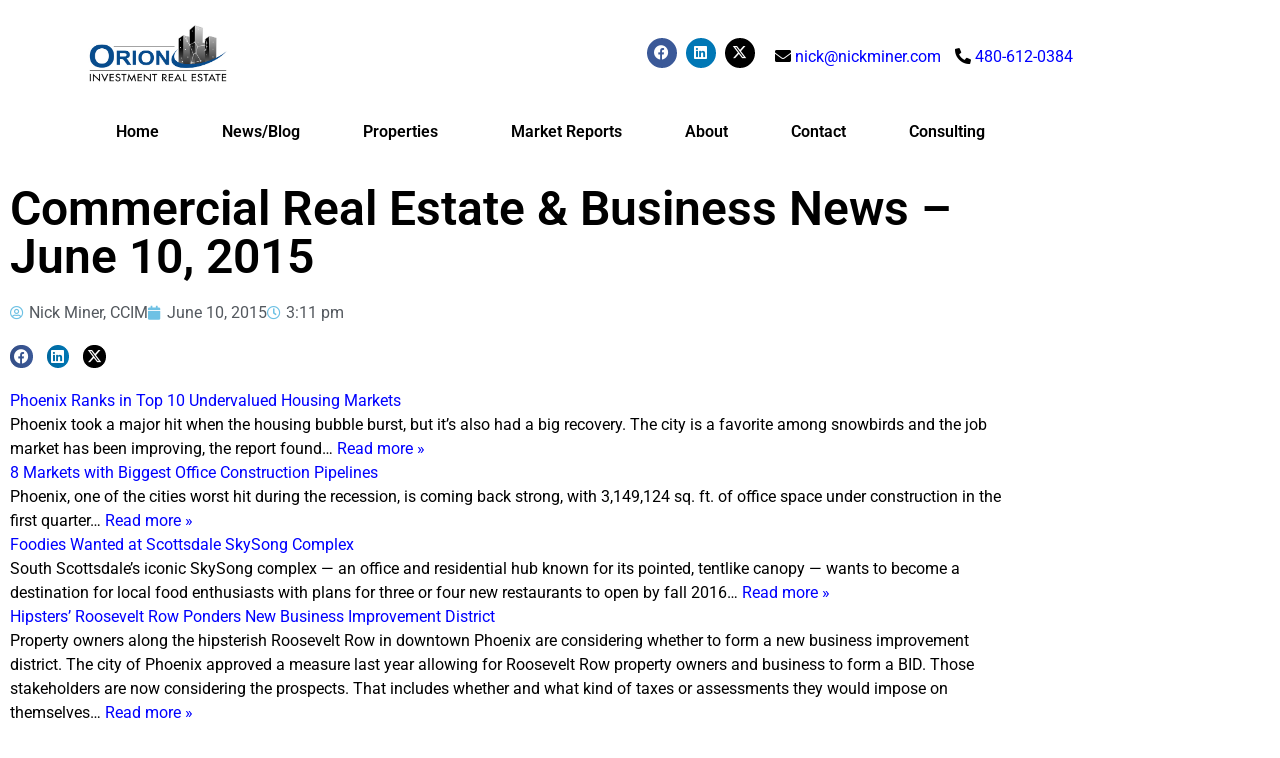

--- FILE ---
content_type: text/html; charset=UTF-8
request_url: https://nickminer.com/commercial-real-estate-business-news-june-10-2015/
body_size: 16969
content:
<!doctype html>
<html lang="en-US" prefix="og: https://ogp.me/ns#">
<head>
	<meta charset="UTF-8">
	<meta name="viewport" content="width=device-width, initial-scale=1">
	<link rel="profile" href="https://gmpg.org/xfn/11">
	
<!-- Search Engine Optimization by Rank Math - https://rankmath.com/ -->
<title>Commercial Real Estate &amp; Business News – June 10, 2015 - Nick Miner, CCIM</title>
<meta name="description" content="Phoenix Ranks in Top 10 Undervalued Housing Markets Phoenix took a major hit when the housing bubble burst, but it&#039;s also had a big recovery. The city is a"/>
<meta name="robots" content="index, follow, max-snippet:-1, max-video-preview:-1, max-image-preview:large"/>
<link rel="canonical" href="https://nickminer.com/commercial-real-estate-business-news-june-10-2015/" />
<meta property="og:locale" content="en_US" />
<meta property="og:type" content="article" />
<meta property="og:title" content="Commercial Real Estate &amp; Business News – June 10, 2015 - Nick Miner, CCIM" />
<meta property="og:description" content="Phoenix Ranks in Top 10 Undervalued Housing Markets Phoenix took a major hit when the housing bubble burst, but it&#039;s also had a big recovery. The city is a" />
<meta property="og:url" content="https://nickminer.com/commercial-real-estate-business-news-june-10-2015/" />
<meta property="og:site_name" content="Nick Miner, CCIM" />
<meta property="article:tag" content="arizona commercial real estate news" />
<meta property="article:section" content="Daily News" />
<meta name="twitter:card" content="summary_large_image" />
<meta name="twitter:title" content="Commercial Real Estate &amp; Business News – June 10, 2015 - Nick Miner, CCIM" />
<meta name="twitter:description" content="Phoenix Ranks in Top 10 Undervalued Housing Markets Phoenix took a major hit when the housing bubble burst, but it&#039;s also had a big recovery. The city is a" />
<meta name="twitter:label1" content="Written by" />
<meta name="twitter:data1" content="Nick Miner, CCIM" />
<meta name="twitter:label2" content="Time to read" />
<meta name="twitter:data2" content="1 minute" />
<!-- /Rank Math WordPress SEO plugin -->

<link rel="alternate" type="application/rss+xml" title="Nick Miner, CCIM &raquo; Feed" href="https://nickminer.com/feed/" />
<link rel="alternate" type="application/rss+xml" title="Nick Miner, CCIM &raquo; Comments Feed" href="https://nickminer.com/comments/feed/" />
<link rel="alternate" type="application/rss+xml" title="Nick Miner, CCIM &raquo; Commercial Real Estate &#038; Business News – June 10, 2015 Comments Feed" href="https://nickminer.com/commercial-real-estate-business-news-june-10-2015/feed/" />
<link rel="alternate" title="oEmbed (JSON)" type="application/json+oembed" href="https://nickminer.com/wp-json/oembed/1.0/embed?url=https%3A%2F%2Fnickminer.com%2Fcommercial-real-estate-business-news-june-10-2015%2F" />
<link rel="alternate" title="oEmbed (XML)" type="text/xml+oembed" href="https://nickminer.com/wp-json/oembed/1.0/embed?url=https%3A%2F%2Fnickminer.com%2Fcommercial-real-estate-business-news-june-10-2015%2F&#038;format=xml" />
<style id='wp-img-auto-sizes-contain-inline-css'>
img:is([sizes=auto i],[sizes^="auto," i]){contain-intrinsic-size:3000px 1500px}
/*# sourceURL=wp-img-auto-sizes-contain-inline-css */
</style>
<link rel='stylesheet' id='formidable-css' href='https://nickminer.com/wp-content/plugins/formidable/css/formidableforms.css?ver=1171450' media='all' />
<style id='wp-emoji-styles-inline-css'>

	img.wp-smiley, img.emoji {
		display: inline !important;
		border: none !important;
		box-shadow: none !important;
		height: 1em !important;
		width: 1em !important;
		margin: 0 0.07em !important;
		vertical-align: -0.1em !important;
		background: none !important;
		padding: 0 !important;
	}
/*# sourceURL=wp-emoji-styles-inline-css */
</style>
<link rel='stylesheet' id='wp-block-library-css' href='https://nickminer.com/wp-includes/css/dist/block-library/style.min.css?ver=6.9' media='all' />
<style id='global-styles-inline-css'>
:root{--wp--preset--aspect-ratio--square: 1;--wp--preset--aspect-ratio--4-3: 4/3;--wp--preset--aspect-ratio--3-4: 3/4;--wp--preset--aspect-ratio--3-2: 3/2;--wp--preset--aspect-ratio--2-3: 2/3;--wp--preset--aspect-ratio--16-9: 16/9;--wp--preset--aspect-ratio--9-16: 9/16;--wp--preset--color--black: #000000;--wp--preset--color--cyan-bluish-gray: #abb8c3;--wp--preset--color--white: #ffffff;--wp--preset--color--pale-pink: #f78da7;--wp--preset--color--vivid-red: #cf2e2e;--wp--preset--color--luminous-vivid-orange: #ff6900;--wp--preset--color--luminous-vivid-amber: #fcb900;--wp--preset--color--light-green-cyan: #7bdcb5;--wp--preset--color--vivid-green-cyan: #00d084;--wp--preset--color--pale-cyan-blue: #8ed1fc;--wp--preset--color--vivid-cyan-blue: #0693e3;--wp--preset--color--vivid-purple: #9b51e0;--wp--preset--gradient--vivid-cyan-blue-to-vivid-purple: linear-gradient(135deg,rgb(6,147,227) 0%,rgb(155,81,224) 100%);--wp--preset--gradient--light-green-cyan-to-vivid-green-cyan: linear-gradient(135deg,rgb(122,220,180) 0%,rgb(0,208,130) 100%);--wp--preset--gradient--luminous-vivid-amber-to-luminous-vivid-orange: linear-gradient(135deg,rgb(252,185,0) 0%,rgb(255,105,0) 100%);--wp--preset--gradient--luminous-vivid-orange-to-vivid-red: linear-gradient(135deg,rgb(255,105,0) 0%,rgb(207,46,46) 100%);--wp--preset--gradient--very-light-gray-to-cyan-bluish-gray: linear-gradient(135deg,rgb(238,238,238) 0%,rgb(169,184,195) 100%);--wp--preset--gradient--cool-to-warm-spectrum: linear-gradient(135deg,rgb(74,234,220) 0%,rgb(151,120,209) 20%,rgb(207,42,186) 40%,rgb(238,44,130) 60%,rgb(251,105,98) 80%,rgb(254,248,76) 100%);--wp--preset--gradient--blush-light-purple: linear-gradient(135deg,rgb(255,206,236) 0%,rgb(152,150,240) 100%);--wp--preset--gradient--blush-bordeaux: linear-gradient(135deg,rgb(254,205,165) 0%,rgb(254,45,45) 50%,rgb(107,0,62) 100%);--wp--preset--gradient--luminous-dusk: linear-gradient(135deg,rgb(255,203,112) 0%,rgb(199,81,192) 50%,rgb(65,88,208) 100%);--wp--preset--gradient--pale-ocean: linear-gradient(135deg,rgb(255,245,203) 0%,rgb(182,227,212) 50%,rgb(51,167,181) 100%);--wp--preset--gradient--electric-grass: linear-gradient(135deg,rgb(202,248,128) 0%,rgb(113,206,126) 100%);--wp--preset--gradient--midnight: linear-gradient(135deg,rgb(2,3,129) 0%,rgb(40,116,252) 100%);--wp--preset--font-size--small: 13px;--wp--preset--font-size--medium: 20px;--wp--preset--font-size--large: 36px;--wp--preset--font-size--x-large: 42px;--wp--preset--spacing--20: 0.44rem;--wp--preset--spacing--30: 0.67rem;--wp--preset--spacing--40: 1rem;--wp--preset--spacing--50: 1.5rem;--wp--preset--spacing--60: 2.25rem;--wp--preset--spacing--70: 3.38rem;--wp--preset--spacing--80: 5.06rem;--wp--preset--shadow--natural: 6px 6px 9px rgba(0, 0, 0, 0.2);--wp--preset--shadow--deep: 12px 12px 50px rgba(0, 0, 0, 0.4);--wp--preset--shadow--sharp: 6px 6px 0px rgba(0, 0, 0, 0.2);--wp--preset--shadow--outlined: 6px 6px 0px -3px rgb(255, 255, 255), 6px 6px rgb(0, 0, 0);--wp--preset--shadow--crisp: 6px 6px 0px rgb(0, 0, 0);}:root { --wp--style--global--content-size: 800px;--wp--style--global--wide-size: 1200px; }:where(body) { margin: 0; }.wp-site-blocks > .alignleft { float: left; margin-right: 2em; }.wp-site-blocks > .alignright { float: right; margin-left: 2em; }.wp-site-blocks > .aligncenter { justify-content: center; margin-left: auto; margin-right: auto; }:where(.wp-site-blocks) > * { margin-block-start: 24px; margin-block-end: 0; }:where(.wp-site-blocks) > :first-child { margin-block-start: 0; }:where(.wp-site-blocks) > :last-child { margin-block-end: 0; }:root { --wp--style--block-gap: 24px; }:root :where(.is-layout-flow) > :first-child{margin-block-start: 0;}:root :where(.is-layout-flow) > :last-child{margin-block-end: 0;}:root :where(.is-layout-flow) > *{margin-block-start: 24px;margin-block-end: 0;}:root :where(.is-layout-constrained) > :first-child{margin-block-start: 0;}:root :where(.is-layout-constrained) > :last-child{margin-block-end: 0;}:root :where(.is-layout-constrained) > *{margin-block-start: 24px;margin-block-end: 0;}:root :where(.is-layout-flex){gap: 24px;}:root :where(.is-layout-grid){gap: 24px;}.is-layout-flow > .alignleft{float: left;margin-inline-start: 0;margin-inline-end: 2em;}.is-layout-flow > .alignright{float: right;margin-inline-start: 2em;margin-inline-end: 0;}.is-layout-flow > .aligncenter{margin-left: auto !important;margin-right: auto !important;}.is-layout-constrained > .alignleft{float: left;margin-inline-start: 0;margin-inline-end: 2em;}.is-layout-constrained > .alignright{float: right;margin-inline-start: 2em;margin-inline-end: 0;}.is-layout-constrained > .aligncenter{margin-left: auto !important;margin-right: auto !important;}.is-layout-constrained > :where(:not(.alignleft):not(.alignright):not(.alignfull)){max-width: var(--wp--style--global--content-size);margin-left: auto !important;margin-right: auto !important;}.is-layout-constrained > .alignwide{max-width: var(--wp--style--global--wide-size);}body .is-layout-flex{display: flex;}.is-layout-flex{flex-wrap: wrap;align-items: center;}.is-layout-flex > :is(*, div){margin: 0;}body .is-layout-grid{display: grid;}.is-layout-grid > :is(*, div){margin: 0;}body{padding-top: 0px;padding-right: 0px;padding-bottom: 0px;padding-left: 0px;}a:where(:not(.wp-element-button)){text-decoration: underline;}:root :where(.wp-element-button, .wp-block-button__link){background-color: #32373c;border-width: 0;color: #fff;font-family: inherit;font-size: inherit;font-style: inherit;font-weight: inherit;letter-spacing: inherit;line-height: inherit;padding-top: calc(0.667em + 2px);padding-right: calc(1.333em + 2px);padding-bottom: calc(0.667em + 2px);padding-left: calc(1.333em + 2px);text-decoration: none;text-transform: inherit;}.has-black-color{color: var(--wp--preset--color--black) !important;}.has-cyan-bluish-gray-color{color: var(--wp--preset--color--cyan-bluish-gray) !important;}.has-white-color{color: var(--wp--preset--color--white) !important;}.has-pale-pink-color{color: var(--wp--preset--color--pale-pink) !important;}.has-vivid-red-color{color: var(--wp--preset--color--vivid-red) !important;}.has-luminous-vivid-orange-color{color: var(--wp--preset--color--luminous-vivid-orange) !important;}.has-luminous-vivid-amber-color{color: var(--wp--preset--color--luminous-vivid-amber) !important;}.has-light-green-cyan-color{color: var(--wp--preset--color--light-green-cyan) !important;}.has-vivid-green-cyan-color{color: var(--wp--preset--color--vivid-green-cyan) !important;}.has-pale-cyan-blue-color{color: var(--wp--preset--color--pale-cyan-blue) !important;}.has-vivid-cyan-blue-color{color: var(--wp--preset--color--vivid-cyan-blue) !important;}.has-vivid-purple-color{color: var(--wp--preset--color--vivid-purple) !important;}.has-black-background-color{background-color: var(--wp--preset--color--black) !important;}.has-cyan-bluish-gray-background-color{background-color: var(--wp--preset--color--cyan-bluish-gray) !important;}.has-white-background-color{background-color: var(--wp--preset--color--white) !important;}.has-pale-pink-background-color{background-color: var(--wp--preset--color--pale-pink) !important;}.has-vivid-red-background-color{background-color: var(--wp--preset--color--vivid-red) !important;}.has-luminous-vivid-orange-background-color{background-color: var(--wp--preset--color--luminous-vivid-orange) !important;}.has-luminous-vivid-amber-background-color{background-color: var(--wp--preset--color--luminous-vivid-amber) !important;}.has-light-green-cyan-background-color{background-color: var(--wp--preset--color--light-green-cyan) !important;}.has-vivid-green-cyan-background-color{background-color: var(--wp--preset--color--vivid-green-cyan) !important;}.has-pale-cyan-blue-background-color{background-color: var(--wp--preset--color--pale-cyan-blue) !important;}.has-vivid-cyan-blue-background-color{background-color: var(--wp--preset--color--vivid-cyan-blue) !important;}.has-vivid-purple-background-color{background-color: var(--wp--preset--color--vivid-purple) !important;}.has-black-border-color{border-color: var(--wp--preset--color--black) !important;}.has-cyan-bluish-gray-border-color{border-color: var(--wp--preset--color--cyan-bluish-gray) !important;}.has-white-border-color{border-color: var(--wp--preset--color--white) !important;}.has-pale-pink-border-color{border-color: var(--wp--preset--color--pale-pink) !important;}.has-vivid-red-border-color{border-color: var(--wp--preset--color--vivid-red) !important;}.has-luminous-vivid-orange-border-color{border-color: var(--wp--preset--color--luminous-vivid-orange) !important;}.has-luminous-vivid-amber-border-color{border-color: var(--wp--preset--color--luminous-vivid-amber) !important;}.has-light-green-cyan-border-color{border-color: var(--wp--preset--color--light-green-cyan) !important;}.has-vivid-green-cyan-border-color{border-color: var(--wp--preset--color--vivid-green-cyan) !important;}.has-pale-cyan-blue-border-color{border-color: var(--wp--preset--color--pale-cyan-blue) !important;}.has-vivid-cyan-blue-border-color{border-color: var(--wp--preset--color--vivid-cyan-blue) !important;}.has-vivid-purple-border-color{border-color: var(--wp--preset--color--vivid-purple) !important;}.has-vivid-cyan-blue-to-vivid-purple-gradient-background{background: var(--wp--preset--gradient--vivid-cyan-blue-to-vivid-purple) !important;}.has-light-green-cyan-to-vivid-green-cyan-gradient-background{background: var(--wp--preset--gradient--light-green-cyan-to-vivid-green-cyan) !important;}.has-luminous-vivid-amber-to-luminous-vivid-orange-gradient-background{background: var(--wp--preset--gradient--luminous-vivid-amber-to-luminous-vivid-orange) !important;}.has-luminous-vivid-orange-to-vivid-red-gradient-background{background: var(--wp--preset--gradient--luminous-vivid-orange-to-vivid-red) !important;}.has-very-light-gray-to-cyan-bluish-gray-gradient-background{background: var(--wp--preset--gradient--very-light-gray-to-cyan-bluish-gray) !important;}.has-cool-to-warm-spectrum-gradient-background{background: var(--wp--preset--gradient--cool-to-warm-spectrum) !important;}.has-blush-light-purple-gradient-background{background: var(--wp--preset--gradient--blush-light-purple) !important;}.has-blush-bordeaux-gradient-background{background: var(--wp--preset--gradient--blush-bordeaux) !important;}.has-luminous-dusk-gradient-background{background: var(--wp--preset--gradient--luminous-dusk) !important;}.has-pale-ocean-gradient-background{background: var(--wp--preset--gradient--pale-ocean) !important;}.has-electric-grass-gradient-background{background: var(--wp--preset--gradient--electric-grass) !important;}.has-midnight-gradient-background{background: var(--wp--preset--gradient--midnight) !important;}.has-small-font-size{font-size: var(--wp--preset--font-size--small) !important;}.has-medium-font-size{font-size: var(--wp--preset--font-size--medium) !important;}.has-large-font-size{font-size: var(--wp--preset--font-size--large) !important;}.has-x-large-font-size{font-size: var(--wp--preset--font-size--x-large) !important;}
:root :where(.wp-block-pullquote){font-size: 1.5em;line-height: 1.6;}
/*# sourceURL=global-styles-inline-css */
</style>
<link rel='stylesheet' id='wppopups-base-css' href='https://nickminer.com/wp-content/plugins/wp-popups-lite/src/assets/css/wppopups-base.css?ver=2.2.0.3' media='all' />
<link rel='stylesheet' id='hello-elementor-css' href='https://nickminer.com/wp-content/themes/hello-elementor/assets/css/reset.css?ver=3.4.5' media='all' />
<link rel='stylesheet' id='hello-elementor-theme-style-css' href='https://nickminer.com/wp-content/themes/hello-elementor/assets/css/theme.css?ver=3.4.5' media='all' />
<link rel='stylesheet' id='hello-elementor-header-footer-css' href='https://nickminer.com/wp-content/themes/hello-elementor/assets/css/header-footer.css?ver=3.4.5' media='all' />
<link rel='stylesheet' id='elementor-frontend-css' href='https://nickminer.com/wp-content/plugins/elementor/assets/css/frontend.min.css?ver=3.34.1' media='all' />
<link rel='stylesheet' id='elementor-post-11594-css' href='https://nickminer.com/wp-content/uploads/elementor/css/post-11594.css?ver=1768661904' media='all' />
<link rel='stylesheet' id='widget-image-css' href='https://nickminer.com/wp-content/plugins/elementor/assets/css/widget-image.min.css?ver=3.34.1' media='all' />
<link rel='stylesheet' id='widget-social-icons-css' href='https://nickminer.com/wp-content/plugins/elementor/assets/css/widget-social-icons.min.css?ver=3.34.1' media='all' />
<link rel='stylesheet' id='e-apple-webkit-css' href='https://nickminer.com/wp-content/plugins/elementor/assets/css/conditionals/apple-webkit.min.css?ver=3.34.1' media='all' />
<link rel='stylesheet' id='widget-nav-menu-css' href='https://nickminer.com/wp-content/plugins/elementor-pro/assets/css/widget-nav-menu.min.css?ver=3.34.0' media='all' />
<link rel='stylesheet' id='widget-search-form-css' href='https://nickminer.com/wp-content/plugins/elementor-pro/assets/css/widget-search-form.min.css?ver=3.34.0' media='all' />
<link rel='stylesheet' id='elementor-icons-shared-0-css' href='https://nickminer.com/wp-content/plugins/elementor/assets/lib/font-awesome/css/fontawesome.min.css?ver=5.15.3' media='all' />
<link rel='stylesheet' id='elementor-icons-fa-solid-css' href='https://nickminer.com/wp-content/plugins/elementor/assets/lib/font-awesome/css/solid.min.css?ver=5.15.3' media='all' />
<link rel='stylesheet' id='widget-heading-css' href='https://nickminer.com/wp-content/plugins/elementor/assets/css/widget-heading.min.css?ver=3.34.1' media='all' />
<link rel='stylesheet' id='widget-post-info-css' href='https://nickminer.com/wp-content/plugins/elementor-pro/assets/css/widget-post-info.min.css?ver=3.34.0' media='all' />
<link rel='stylesheet' id='widget-icon-list-css' href='https://nickminer.com/wp-content/plugins/elementor/assets/css/widget-icon-list.min.css?ver=3.34.1' media='all' />
<link rel='stylesheet' id='elementor-icons-fa-regular-css' href='https://nickminer.com/wp-content/plugins/elementor/assets/lib/font-awesome/css/regular.min.css?ver=5.15.3' media='all' />
<link rel='stylesheet' id='widget-share-buttons-css' href='https://nickminer.com/wp-content/plugins/elementor-pro/assets/css/widget-share-buttons.min.css?ver=3.34.0' media='all' />
<link rel='stylesheet' id='elementor-icons-fa-brands-css' href='https://nickminer.com/wp-content/plugins/elementor/assets/lib/font-awesome/css/brands.min.css?ver=5.15.3' media='all' />
<link rel='stylesheet' id='elementor-icons-css' href='https://nickminer.com/wp-content/plugins/elementor/assets/lib/eicons/css/elementor-icons.min.css?ver=5.45.0' media='all' />
<link rel='stylesheet' id='elementor-post-11601-css' href='https://nickminer.com/wp-content/uploads/elementor/css/post-11601.css?ver=1768661905' media='all' />
<link rel='stylesheet' id='elementor-post-11662-css' href='https://nickminer.com/wp-content/uploads/elementor/css/post-11662.css?ver=1768661905' media='all' />
<link rel='stylesheet' id='elementor-post-11636-css' href='https://nickminer.com/wp-content/uploads/elementor/css/post-11636.css?ver=1768661929' media='all' />
<link rel='stylesheet' id='lgc-unsemantic-grid-responsive-tablet-css' href='https://nickminer.com/wp-content/plugins/lightweight-grid-columns/css/unsemantic-grid-responsive-tablet.css?ver=1.0' media='all' />
<link rel='stylesheet' id='eael-general-css' href='https://nickminer.com/wp-content/plugins/essential-addons-for-elementor-lite/assets/front-end/css/view/general.min.css?ver=6.5.7' media='all' />
<link rel='stylesheet' id='elementor-gf-local-roboto-css' href='https://nickminer.com/wp-content/uploads/elementor/google-fonts/css/roboto.css?ver=1742223216' media='all' />
<link rel='stylesheet' id='elementor-gf-local-robotoslab-css' href='https://nickminer.com/wp-content/uploads/elementor/google-fonts/css/robotoslab.css?ver=1742223217' media='all' />
<script src="https://nickminer.com/wp-includes/js/jquery/jquery.min.js?ver=3.7.1" id="jquery-core-js"></script>
<script src="https://nickminer.com/wp-includes/js/jquery/jquery-migrate.min.js?ver=3.4.1" id="jquery-migrate-js"></script>
<link rel="EditURI" type="application/rsd+xml" title="RSD" href="https://nickminer.com/xmlrpc.php?rsd" />
<meta name="generator" content="WordPress 6.9" />
<link rel='shortlink' href='https://nickminer.com/?p=5899' />
		<!--[if lt IE 9]>
			<link rel="stylesheet" href="https://nickminer.com/wp-content/plugins/lightweight-grid-columns/css/ie.min.css" />
		<![endif]-->
	<script>document.documentElement.className += " js";</script>
<meta name="generator" content="Elementor 3.34.1; features: additional_custom_breakpoints; settings: css_print_method-external, google_font-enabled, font_display-auto">

<style>
	.elementor a, .wp-show-posts-inner a, .elementor-11601 .elementor-element.elementor-element-6110c15 a {
		color: blue;
	}
	
	.wpsp-read-more a, a.elementor-sub-item {
		color: #000000;
	}
	
</style>
			<style>
				.e-con.e-parent:nth-of-type(n+4):not(.e-lazyloaded):not(.e-no-lazyload),
				.e-con.e-parent:nth-of-type(n+4):not(.e-lazyloaded):not(.e-no-lazyload) * {
					background-image: none !important;
				}
				@media screen and (max-height: 1024px) {
					.e-con.e-parent:nth-of-type(n+3):not(.e-lazyloaded):not(.e-no-lazyload),
					.e-con.e-parent:nth-of-type(n+3):not(.e-lazyloaded):not(.e-no-lazyload) * {
						background-image: none !important;
					}
				}
				@media screen and (max-height: 640px) {
					.e-con.e-parent:nth-of-type(n+2):not(.e-lazyloaded):not(.e-no-lazyload),
					.e-con.e-parent:nth-of-type(n+2):not(.e-lazyloaded):not(.e-no-lazyload) * {
						background-image: none !important;
					}
				}
			</style>
			<style type="text/css" id="spu-css-10554" class="spu-css">		#spu-bg-10554 {
			background-color: rgba(255, 255, 255, 0.33);
		}

		#spu-10554 .spu-close {
			font-size: 30px;
			color: rgb(255, 255, 255);
			text-shadow: 0 1px 0 #000;
		}

		#spu-10554 .spu-close:hover {
			color: #000;
		}

		#spu-10554 {
			background-color: rgb(66, 86, 118);
			max-width: 550px;
			border-radius: 0px;
			
					height: auto;
					box-shadow:  0px 0px 0px 0px #ccc;
				}

		#spu-10554 .spu-container {
					padding: 10px;
			height: calc(100% - 28px);
		}
		div#gform_wrapper_2 {
    margin-right: 25px;
    margin-left: -20px;
}

input#gform_submit_button_2 {
margin-top: -5px; 
height: 50px;
}

div#leadinModal-189794 {
display: none !important
}

form#gform_2 {
text-align: center;
width: 70%;
}

.ginput_container.ginput_container_email {
    height: 70px;
}

input#input_2_1 {
    width: 200px;
}

/*#spu-10554 .spu-container {
    margin-bottom: -35px;
}*/

::placeholder { 
   color: #000000;
   opacity: 1;
}

div#gform_confirmation_message_2 {
    color: #ffffff;
}						</style>
		<link rel="icon" href="https://nickminer.com/wp-content/uploads/cropped-nick-miner-avatar-zoomed.png" sizes="32x32" />
<link rel="icon" href="https://nickminer.com/wp-content/uploads/cropped-nick-miner-avatar-zoomed.png" sizes="192x192" />
<link rel="apple-touch-icon" href="https://nickminer.com/wp-content/uploads/cropped-nick-miner-avatar-zoomed.png" />
<meta name="msapplication-TileImage" content="https://nickminer.com/wp-content/uploads/cropped-nick-miner-avatar-zoomed.png" />
</head>
<body class="wp-singular post-template-default single single-post postid-5899 single-format-standard wp-embed-responsive wp-theme-hello-elementor hello-elementor-default elementor-default elementor-kit-11594 elementor-page-11636">


<a class="skip-link screen-reader-text" href="#content">Skip to content</a>

		<header data-elementor-type="header" data-elementor-id="11601" class="elementor elementor-11601 elementor-location-header" data-elementor-post-type="elementor_library">
					<section class="elementor-section elementor-top-section elementor-element elementor-element-8fd5957 elementor-section-stretched elementor-section-boxed elementor-section-height-default elementor-section-height-default" data-id="8fd5957" data-element_type="section" data-settings="{&quot;stretch_section&quot;:&quot;section-stretched&quot;}">
						<div class="elementor-container elementor-column-gap-default">
					<div class="elementor-column elementor-col-100 elementor-top-column elementor-element elementor-element-b214ce8" data-id="b214ce8" data-element_type="column">
			<div class="elementor-widget-wrap elementor-element-populated">
						<section class="elementor-section elementor-inner-section elementor-element elementor-element-4ceeb68 elementor-section-boxed elementor-section-height-default elementor-section-height-default" data-id="4ceeb68" data-element_type="section">
						<div class="elementor-container elementor-column-gap-default">
					<div class="elementor-column elementor-col-33 elementor-inner-column elementor-element elementor-element-1390c14" data-id="1390c14" data-element_type="column" data-settings="{&quot;background_background&quot;:&quot;classic&quot;}">
			<div class="elementor-widget-wrap elementor-element-populated">
						<div class="elementor-element elementor-element-7cc6390 elementor-widget elementor-widget-image" data-id="7cc6390" data-element_type="widget" data-widget_type="image.default">
				<div class="elementor-widget-container">
																<a href="https://www.orionprop.com/" target="_blank">
							<img fetchpriority="high" width="500" height="227" src="https://nickminer.com/wp-content/uploads/ORIONInvestmeD40aR01aP01ZL-Agnew1a.jpg" class="attachment-full size-full wp-image-3820" alt="" />								</a>
															</div>
				</div>
					</div>
		</div>
				<div class="elementor-column elementor-col-33 elementor-inner-column elementor-element elementor-element-ec2d847" data-id="ec2d847" data-element_type="column">
			<div class="elementor-widget-wrap elementor-element-populated">
						<div class="elementor-element elementor-element-3aa7d03 elementor-shape-circle e-grid-align-right e-grid-align-mobile-center elementor-grid-0 elementor-widget elementor-widget-social-icons" data-id="3aa7d03" data-element_type="widget" data-widget_type="social-icons.default">
				<div class="elementor-widget-container">
							<div class="elementor-social-icons-wrapper elementor-grid" role="list">
							<span class="elementor-grid-item" role="listitem">
					<a class="elementor-icon elementor-social-icon elementor-social-icon-facebook elementor-repeater-item-ce5f24a" href="https://www.facebook.com/commercialinvestmentrealestate" target="_blank">
						<span class="elementor-screen-only">Facebook</span>
						<i aria-hidden="true" class="fab fa-facebook"></i>					</a>
				</span>
							<span class="elementor-grid-item" role="listitem">
					<a class="elementor-icon elementor-social-icon elementor-social-icon-linkedin elementor-repeater-item-6cfe98e" href="https://www.linkedin.com/in/nickminer/" target="_blank">
						<span class="elementor-screen-only">Linkedin</span>
						<i aria-hidden="true" class="fab fa-linkedin"></i>					</a>
				</span>
							<span class="elementor-grid-item" role="listitem">
					<a class="elementor-icon elementor-social-icon elementor-social-icon-x-twitter elementor-repeater-item-9f83227" href="https://x.com/nickminer" target="_blank">
						<span class="elementor-screen-only">X-twitter</span>
						<i aria-hidden="true" class="fab fa-x-twitter"></i>					</a>
				</span>
					</div>
						</div>
				</div>
					</div>
		</div>
				<div class="elementor-column elementor-col-33 elementor-inner-column elementor-element elementor-element-c047513" data-id="c047513" data-element_type="column">
			<div class="elementor-widget-wrap elementor-element-populated">
						<div class="elementor-element elementor-element-6110c15 elementor-hidden-tablet elementor-hidden-mobile elementor-widget elementor-widget-text-editor" data-id="6110c15" data-element_type="widget" data-widget_type="text-editor.default">
				<div class="elementor-widget-container">
									<i class="fa fa-envelope"></i> <a href="mailto:nick@nickminer.com">nick@nickminer.com</a> <i class="fa fa-phone fa-rotate-90" style="margin-left: 10px;"></i> <a href="http://tel:480-612-0384">480-612-0384</a>								</div>
				</div>
				<div class="elementor-element elementor-element-0d1ff7e elementor-hidden-desktop elementor-widget elementor-widget-text-editor" data-id="0d1ff7e" data-element_type="widget" data-widget_type="text-editor.default">
				<div class="elementor-widget-container">
									<i class="fa fa-envelope"></i> <a href="mailto:nick@nickminer.com">nick@nickminer.com</a> 
<div><i class="fa fa-phone fa-rotate-90"></i> <a href="http://tel:480-612-0384">480-612-0384</a></div>								</div>
				</div>
					</div>
		</div>
					</div>
		</section>
				<section class="elementor-section elementor-inner-section elementor-element elementor-element-632684a elementor-section-full_width elementor-section-height-default elementor-section-height-default" data-id="632684a" data-element_type="section">
						<div class="elementor-container elementor-column-gap-default">
					<div class="elementor-column elementor-col-50 elementor-inner-column elementor-element elementor-element-5256208" data-id="5256208" data-element_type="column">
			<div class="elementor-widget-wrap elementor-element-populated">
						<div class="elementor-element elementor-element-a7d0416 elementor-nav-menu__align-justify elementor-nav-menu--dropdown-tablet elementor-nav-menu__text-align-aside elementor-nav-menu--toggle elementor-nav-menu--burger elementor-widget elementor-widget-nav-menu" data-id="a7d0416" data-element_type="widget" data-settings="{&quot;submenu_icon&quot;:{&quot;value&quot;:&quot;&lt;i class=\&quot;\&quot; aria-hidden=\&quot;true\&quot;&gt;&lt;\/i&gt;&quot;,&quot;library&quot;:&quot;&quot;},&quot;layout&quot;:&quot;horizontal&quot;,&quot;toggle&quot;:&quot;burger&quot;}" data-widget_type="nav-menu.default">
				<div class="elementor-widget-container">
								<nav aria-label="Menu" class="elementor-nav-menu--main elementor-nav-menu__container elementor-nav-menu--layout-horizontal e--pointer-underline e--animation-fade">
				<ul id="menu-1-a7d0416" class="elementor-nav-menu"><li class="menu-item menu-item-type-post_type menu-item-object-page menu-item-home menu-item-11703"><a href="https://nickminer.com/" class="elementor-item">Home</a></li>
<li class="menu-item menu-item-type-post_type menu-item-object-page menu-item-1887"><a href="https://nickminer.com/my-blog/" class="elementor-item">News/Blog</a></li>
<li class="menu-item menu-item-type-post_type menu-item-object-page menu-item-has-children menu-item-2089"><a href="https://nickminer.com/for-sale/" class="elementor-item">Properties</a>
<ul class="sub-menu elementor-nav-menu--dropdown">
	<li class="menu-item menu-item-type-post_type menu-item-object-page menu-item-8069"><a href="https://nickminer.com/for-sale/" class="elementor-sub-item">Listings</a></li>
	<li class="menu-item menu-item-type-post_type menu-item-object-page menu-item-1932"><a href="https://nickminer.com/recent-transactions/" class="elementor-sub-item">Recent Transactions</a></li>
</ul>
</li>
<li class="menu-item menu-item-type-post_type menu-item-object-page menu-item-1860"><a href="https://nickminer.com/market-reports/" class="elementor-item">Market Reports</a></li>
<li class="menu-item menu-item-type-post_type menu-item-object-page menu-item-1863"><a href="https://nickminer.com/about/" class="elementor-item">About</a></li>
<li class="menu-item menu-item-type-post_type menu-item-object-page menu-item-1862"><a href="https://nickminer.com/contact-nick/" class="elementor-item">Contact</a></li>
<li class="menu-item menu-item-type-post_type menu-item-object-page menu-item-3475"><a href="https://nickminer.com/miner-consulting-llc/" class="elementor-item">Consulting</a></li>
</ul>			</nav>
					<div class="elementor-menu-toggle" role="button" tabindex="0" aria-label="Menu Toggle" aria-expanded="false">
			<i aria-hidden="true" role="presentation" class="elementor-menu-toggle__icon--open eicon-menu-bar"></i><i aria-hidden="true" role="presentation" class="elementor-menu-toggle__icon--close eicon-close"></i>		</div>
					<nav class="elementor-nav-menu--dropdown elementor-nav-menu__container" aria-hidden="true">
				<ul id="menu-2-a7d0416" class="elementor-nav-menu"><li class="menu-item menu-item-type-post_type menu-item-object-page menu-item-home menu-item-11703"><a href="https://nickminer.com/" class="elementor-item" tabindex="-1">Home</a></li>
<li class="menu-item menu-item-type-post_type menu-item-object-page menu-item-1887"><a href="https://nickminer.com/my-blog/" class="elementor-item" tabindex="-1">News/Blog</a></li>
<li class="menu-item menu-item-type-post_type menu-item-object-page menu-item-has-children menu-item-2089"><a href="https://nickminer.com/for-sale/" class="elementor-item" tabindex="-1">Properties</a>
<ul class="sub-menu elementor-nav-menu--dropdown">
	<li class="menu-item menu-item-type-post_type menu-item-object-page menu-item-8069"><a href="https://nickminer.com/for-sale/" class="elementor-sub-item" tabindex="-1">Listings</a></li>
	<li class="menu-item menu-item-type-post_type menu-item-object-page menu-item-1932"><a href="https://nickminer.com/recent-transactions/" class="elementor-sub-item" tabindex="-1">Recent Transactions</a></li>
</ul>
</li>
<li class="menu-item menu-item-type-post_type menu-item-object-page menu-item-1860"><a href="https://nickminer.com/market-reports/" class="elementor-item" tabindex="-1">Market Reports</a></li>
<li class="menu-item menu-item-type-post_type menu-item-object-page menu-item-1863"><a href="https://nickminer.com/about/" class="elementor-item" tabindex="-1">About</a></li>
<li class="menu-item menu-item-type-post_type menu-item-object-page menu-item-1862"><a href="https://nickminer.com/contact-nick/" class="elementor-item" tabindex="-1">Contact</a></li>
<li class="menu-item menu-item-type-post_type menu-item-object-page menu-item-3475"><a href="https://nickminer.com/miner-consulting-llc/" class="elementor-item" tabindex="-1">Consulting</a></li>
</ul>			</nav>
						</div>
				</div>
					</div>
		</div>
				<div class="elementor-column elementor-col-50 elementor-inner-column elementor-element elementor-element-c423dde elementor-hidden-mobile" data-id="c423dde" data-element_type="column">
			<div class="elementor-widget-wrap elementor-element-populated">
						<div class="elementor-element elementor-element-417444c elementor-search-form--skin-full_screen elementor-hidden-desktop elementor-hidden-tablet elementor-hidden-mobile elementor-widget elementor-widget-search-form" data-id="417444c" data-element_type="widget" data-settings="{&quot;skin&quot;:&quot;full_screen&quot;}" data-widget_type="search-form.default">
				<div class="elementor-widget-container">
							<search role="search">
			<form class="elementor-search-form" action="https://nickminer.com" method="get">
												<div class="elementor-search-form__toggle" role="button" tabindex="0" aria-label="Search">
					<i aria-hidden="true" class="fas fa-search"></i>				</div>
								<div class="elementor-search-form__container">
					<label class="elementor-screen-only" for="elementor-search-form-417444c">Search</label>

					
					<input id="elementor-search-form-417444c" placeholder="Search..." class="elementor-search-form__input" type="search" name="s" value="">
					
					
										<div class="dialog-lightbox-close-button dialog-close-button" role="button" tabindex="0" aria-label="Close this search box.">
						<i aria-hidden="true" class="eicon-close"></i>					</div>
									</div>
			</form>
		</search>
						</div>
				</div>
					</div>
		</div>
					</div>
		</section>
				<div class="elementor-element elementor-element-752befd elementor-widget elementor-widget-html" data-id="752befd" data-element_type="widget" data-widget_type="html.default">
				<div class="elementor-widget-container">
					<script>
  (function(i,s,o,g,r,a,m){i['GoogleAnalyticsObject']=r;i[r]=i[r]||function(){
  (i[r].q=i[r].q||[]).push(arguments)},i[r].l=1*new Date();a=s.createElement(o),
  m=s.getElementsByTagName(o)[0];a.async=1;a.src=g;m.parentNode.insertBefore(a,m)
  })(window,document,'script','//www.google-analytics.com/analytics.js','ga');

  ga('create', 'UA-51306765-1', 'nickminer.com');
  ga('send', 'pageview');

</script>				</div>
				</div>
					</div>
		</div>
					</div>
		</section>
				</header>
				<div data-elementor-type="single-post" data-elementor-id="11636" class="elementor elementor-11636 elementor-location-single post-5899 post type-post status-publish format-standard hentry category-daily-news tag-arizona-commercial-real-estate-news" data-elementor-post-type="elementor_library">
					<section class="elementor-section elementor-top-section elementor-element elementor-element-d562b6a elementor-section-boxed elementor-section-height-default elementor-section-height-default" data-id="d562b6a" data-element_type="section">
						<div class="elementor-container elementor-column-gap-default">
					<div class="elementor-column elementor-col-100 elementor-top-column elementor-element elementor-element-5659743" data-id="5659743" data-element_type="column">
			<div class="elementor-widget-wrap elementor-element-populated">
						<div class="elementor-element elementor-element-95b92ac elementor-widget elementor-widget-theme-post-title elementor-page-title elementor-widget-heading" data-id="95b92ac" data-element_type="widget" data-widget_type="theme-post-title.default">
				<div class="elementor-widget-container">
					<h1 class="elementor-heading-title elementor-size-default">Commercial Real Estate &#038; Business News – June 10, 2015</h1>				</div>
				</div>
				<div class="elementor-element elementor-element-00d0270 elementor-widget elementor-widget-post-info" data-id="00d0270" data-element_type="widget" data-widget_type="post-info.default">
				<div class="elementor-widget-container">
							<ul class="elementor-inline-items elementor-icon-list-items elementor-post-info">
								<li class="elementor-icon-list-item elementor-repeater-item-94b88d8 elementor-inline-item" itemprop="author">
						<a href="https://nickminer.com/author/minerccim/">
											<span class="elementor-icon-list-icon">
								<i aria-hidden="true" class="far fa-user-circle"></i>							</span>
									<span class="elementor-icon-list-text elementor-post-info__item elementor-post-info__item--type-author">
										Nick Miner, CCIM					</span>
									</a>
				</li>
				<li class="elementor-icon-list-item elementor-repeater-item-ae5f447 elementor-inline-item" itemprop="datePublished">
						<a href="https://nickminer.com/2015/06/10/">
											<span class="elementor-icon-list-icon">
								<i aria-hidden="true" class="fas fa-calendar"></i>							</span>
									<span class="elementor-icon-list-text elementor-post-info__item elementor-post-info__item--type-date">
										<time>June 10, 2015</time>					</span>
									</a>
				</li>
				<li class="elementor-icon-list-item elementor-repeater-item-ab92072 elementor-inline-item">
										<span class="elementor-icon-list-icon">
								<i aria-hidden="true" class="far fa-clock"></i>							</span>
									<span class="elementor-icon-list-text elementor-post-info__item elementor-post-info__item--type-time">
										<time>3:11 pm</time>					</span>
								</li>
				</ul>
						</div>
				</div>
				<div class="elementor-element elementor-element-647274e elementor-share-buttons--view-icon elementor-share-buttons--shape-circle elementor-share-buttons--skin-gradient elementor-grid-0 elementor-share-buttons--color-official elementor-widget elementor-widget-share-buttons" data-id="647274e" data-element_type="widget" data-widget_type="share-buttons.default">
				<div class="elementor-widget-container">
							<div class="elementor-grid" role="list">
								<div class="elementor-grid-item" role="listitem">
						<div class="elementor-share-btn elementor-share-btn_facebook" role="button" tabindex="0" aria-label="Share on facebook">
															<span class="elementor-share-btn__icon">
								<i class="fab fa-facebook" aria-hidden="true"></i>							</span>
																				</div>
					</div>
									<div class="elementor-grid-item" role="listitem">
						<div class="elementor-share-btn elementor-share-btn_linkedin" role="button" tabindex="0" aria-label="Share on linkedin">
															<span class="elementor-share-btn__icon">
								<i class="fab fa-linkedin" aria-hidden="true"></i>							</span>
																				</div>
					</div>
									<div class="elementor-grid-item" role="listitem">
						<div class="elementor-share-btn elementor-share-btn_x-twitter" role="button" tabindex="0" aria-label="Share on x-twitter">
															<span class="elementor-share-btn__icon">
								<i class="fab fa-x-twitter" aria-hidden="true"></i>							</span>
																				</div>
					</div>
						</div>
						</div>
				</div>
				<div class="elementor-element elementor-element-7d06330 elementor-widget elementor-widget-theme-post-content" data-id="7d06330" data-element_type="widget" data-widget_type="theme-post-content.default">
				<div class="elementor-widget-container">
					<div>
<div><a href="http://r20.rs6.net/tn.jsp?f=[base64]&amp;c=k2ohuEs5UVmwKAjrUVYbu0L-ZcGLpYDknW2UJaOiPJvdHnb4pGNxPw==&amp;ch=vqe7eGLWVrXiT62nFiGD8WY4qcIcWuLAXZcXSvpdh0ZAzJiJCJ7lsA==" target="_blank" rel="nofollow noopener">Phoenix Ranks in Top 10 Undervalued Housing Markets</a></div>
<div>Phoenix took a major hit when the housing bubble burst, but it&#8217;s also had a big recovery. The city is a favorite among snowbirds and the job market has been improving, the report found&#8230; <a href="http://r20.rs6.net/tn.jsp?f=[base64]&amp;c=k2ohuEs5UVmwKAjrUVYbu0L-ZcGLpYDknW2UJaOiPJvdHnb4pGNxPw==&amp;ch=vqe7eGLWVrXiT62nFiGD8WY4qcIcWuLAXZcXSvpdh0ZAzJiJCJ7lsA==" target="_blank" rel="nofollow noopener">Read more »</a></div>
</div>
<div>
<div><a href="http://r20.rs6.net/tn.jsp?f=[base64]&amp;c=k2ohuEs5UVmwKAjrUVYbu0L-ZcGLpYDknW2UJaOiPJvdHnb4pGNxPw==&amp;ch=vqe7eGLWVrXiT62nFiGD8WY4qcIcWuLAXZcXSvpdh0ZAzJiJCJ7lsA==" target="_blank" rel="nofollow noopener">8 Markets with Biggest Office Construction Pipelines</a></div>
<div>Phoenix, one of the cities worst hit during the recession, is coming back strong, with 3,149,124 sq. ft. of office space under construction in the first quarter&#8230; <a href="http://r20.rs6.net/tn.jsp?f=[base64]&amp;c=k2ohuEs5UVmwKAjrUVYbu0L-ZcGLpYDknW2UJaOiPJvdHnb4pGNxPw==&amp;ch=vqe7eGLWVrXiT62nFiGD8WY4qcIcWuLAXZcXSvpdh0ZAzJiJCJ7lsA==" target="_blank" rel="nofollow noopener">Read more »</a></div>
</div>
<div>
<div><a href="http://r20.rs6.net/tn.jsp?f=[base64]&amp;c=k2ohuEs5UVmwKAjrUVYbu0L-ZcGLpYDknW2UJaOiPJvdHnb4pGNxPw==&amp;ch=vqe7eGLWVrXiT62nFiGD8WY4qcIcWuLAXZcXSvpdh0ZAzJiJCJ7lsA==" target="_blank" rel="nofollow noopener">Foodies Wanted at Scottsdale SkySong Complex</a></div>
<div>South Scottsdale&#8217;s iconic SkySong complex — an office and residential hub known for its pointed, tentlike canopy — wants to become a destination for local food enthusiasts with plans for three or four new restaurants to open by fall 2016&#8230; <a href="http://r20.rs6.net/tn.jsp?f=[base64]&amp;c=k2ohuEs5UVmwKAjrUVYbu0L-ZcGLpYDknW2UJaOiPJvdHnb4pGNxPw==&amp;ch=vqe7eGLWVrXiT62nFiGD8WY4qcIcWuLAXZcXSvpdh0ZAzJiJCJ7lsA==" target="_blank" rel="nofollow noopener">Read more »</a></div>
</div>
<div>
<div><a href="http://r20.rs6.net/tn.jsp?f=[base64]&amp;c=k2ohuEs5UVmwKAjrUVYbu0L-ZcGLpYDknW2UJaOiPJvdHnb4pGNxPw==&amp;ch=vqe7eGLWVrXiT62nFiGD8WY4qcIcWuLAXZcXSvpdh0ZAzJiJCJ7lsA==" target="_blank" rel="nofollow noopener">Hipsters’ Roosevelt Row Ponders New Business Improvement District</a></div>
<div>Property owners along the hipsterish Roosevelt Row in downtown Phoenix are considering whether to form a new business improvement district. The city of Phoenix approved a measure last year allowing for Roosevelt Row property owners and business to form a BID. Those stakeholders are now considering the prospects. That includes whether and what kind of taxes or assessments they would impose on themselves&#8230; <a href="http://r20.rs6.net/tn.jsp?f=[base64]&amp;c=k2ohuEs5UVmwKAjrUVYbu0L-ZcGLpYDknW2UJaOiPJvdHnb4pGNxPw==&amp;ch=vqe7eGLWVrXiT62nFiGD8WY4qcIcWuLAXZcXSvpdh0ZAzJiJCJ7lsA==" target="_blank" rel="nofollow noopener">Read more »</a></div>
</div>
<div>
<div><a href="http://r20.rs6.net/tn.jsp?f=[base64]&amp;c=k2ohuEs5UVmwKAjrUVYbu0L-ZcGLpYDknW2UJaOiPJvdHnb4pGNxPw==&amp;ch=vqe7eGLWVrXiT62nFiGD8WY4qcIcWuLAXZcXSvpdh0ZAzJiJCJ7lsA==" target="_blank" rel="nofollow noopener">New $32M Medical Office Complex Planned for Banner Estrella Phoenix Campus</a></div>
<div>Peoria-based Plaza Cos. has teamed up with Indianapolis-based Duke Realty to build a $32 million medical office project at Banner Estrella Medical Center in Phoenix. This will be the second medical office building that Plaza will develop on the 50-acre Banner Estrella campus. The first was in 2005&#8230; <a href="http://r20.rs6.net/tn.jsp?f=[base64]&amp;c=k2ohuEs5UVmwKAjrUVYbu0L-ZcGLpYDknW2UJaOiPJvdHnb4pGNxPw==&amp;ch=vqe7eGLWVrXiT62nFiGD8WY4qcIcWuLAXZcXSvpdh0ZAzJiJCJ7lsA==" target="_blank" rel="nofollow noopener">Read more »</a></div>
</div>
				</div>
				</div>
					</div>
		</div>
					</div>
		</section>
				</div>
				<footer data-elementor-type="footer" data-elementor-id="11662" class="elementor elementor-11662 elementor-location-footer" data-elementor-post-type="elementor_library">
					<section class="elementor-section elementor-top-section elementor-element elementor-element-09caf13 elementor-section-boxed elementor-section-height-default elementor-section-height-default" data-id="09caf13" data-element_type="section">
						<div class="elementor-container elementor-column-gap-default">
					<div class="elementor-column elementor-col-100 elementor-top-column elementor-element elementor-element-9aa6059" data-id="9aa6059" data-element_type="column">
			<div class="elementor-widget-wrap elementor-element-populated">
						<section class="elementor-section elementor-inner-section elementor-element elementor-element-ffa886e elementor-section-boxed elementor-section-height-default elementor-section-height-default" data-id="ffa886e" data-element_type="section">
						<div class="elementor-container elementor-column-gap-default">
					<div class="elementor-column elementor-col-33 elementor-inner-column elementor-element elementor-element-d7def84" data-id="d7def84" data-element_type="column">
			<div class="elementor-widget-wrap elementor-element-populated">
							</div>
		</div>
				<div class="elementor-column elementor-col-33 elementor-inner-column elementor-element elementor-element-20b836b" data-id="20b836b" data-element_type="column">
			<div class="elementor-widget-wrap elementor-element-populated">
							</div>
		</div>
				<div class="elementor-column elementor-col-33 elementor-inner-column elementor-element elementor-element-7d77cda" data-id="7d77cda" data-element_type="column">
			<div class="elementor-widget-wrap elementor-element-populated">
							</div>
		</div>
					</div>
		</section>
				<div class="elementor-element elementor-element-a1a138a elementor-widget elementor-widget-text-editor" data-id="a1a138a" data-element_type="widget" data-widget_type="text-editor.default">
				<div class="elementor-widget-container">
									Copyright &copy; 2026 Nick Miner, CCIM. All Rights Reserved.								</div>
				</div>
					</div>
		</div>
					</div>
		</section>
				</footer>
		
<script type="speculationrules">
{"prefetch":[{"source":"document","where":{"and":[{"href_matches":"/*"},{"not":{"href_matches":["/wp-*.php","/wp-admin/*","/wp-content/uploads/*","/wp-content/*","/wp-content/plugins/*","/wp-content/themes/hello-elementor/*","/*\\?(.+)"]}},{"not":{"selector_matches":"a[rel~=\"nofollow\"]"}},{"not":{"selector_matches":".no-prefetch, .no-prefetch a"}}]},"eagerness":"conservative"}]}
</script>
<div class="wppopups-whole" style="display: none"><div class="spu-box spu-animation-disable spu-theme-elegant spu-position-bottom-bar" id="spu-10554" data-id="10554" data-parent="0" data-settings="{&quot;position&quot;:{&quot;position&quot;:&quot;bottom-bar&quot;},&quot;animation&quot;:{&quot;animation&quot;:&quot;disable&quot;},&quot;colors&quot;:{&quot;show_overlay&quot;:&quot;no&quot;,&quot;overlay_color&quot;:&quot;rgba(255, 255, 255, 0.33)&quot;,&quot;overlay_blur&quot;:&quot;2&quot;,&quot;bg_color&quot;:&quot;rgb(66, 86, 118)&quot;,&quot;bg_img&quot;:&quot;&quot;,&quot;bg_img_repeat&quot;:&quot;no-repeat&quot;,&quot;bg_img_size&quot;:&quot;cover&quot;},&quot;close&quot;:{&quot;close_color&quot;:&quot;rgb(255, 255, 255)&quot;,&quot;close_hover_color&quot;:&quot;#000&quot;,&quot;close_shadow_color&quot;:&quot;#000&quot;,&quot;close_size&quot;:&quot;30&quot;,&quot;close_position&quot;:&quot;top_right&quot;},&quot;popup_box&quot;:{&quot;width&quot;:&quot;550&quot;,&quot;padding&quot;:&quot;10&quot;,&quot;radius&quot;:&quot;0&quot;,&quot;auto_height&quot;:&quot;yes&quot;,&quot;height&quot;:&quot;150&quot;},&quot;border&quot;:{&quot;border_type&quot;:&quot;none&quot;,&quot;border_color&quot;:&quot;&quot;,&quot;border_width&quot;:&quot;5&quot;,&quot;border_radius&quot;:&quot;0&quot;,&quot;border_margin&quot;:&quot;14&quot;},&quot;shadow&quot;:{&quot;shadow_color&quot;:&quot;#ccc&quot;,&quot;shadow_type&quot;:&quot;outset&quot;,&quot;shadow_x_offset&quot;:&quot;0&quot;,&quot;shadow_y_offset&quot;:&quot;0&quot;,&quot;shadow_blur&quot;:&quot;0&quot;,&quot;shadow_spread&quot;:&quot;0&quot;},&quot;css&quot;:{&quot;custom_css&quot;:&quot;div#gform_wrapper_2 {\r\n    margin-right: 25px;\r\n    margin-left: -20px;\r\n}\r\n\r\ninput#gform_submit_button_2 {\r\nmargin-top: -5px; \r\nheight: 50px;\r\n}\r\n\r\ndiv#leadinModal-189794 {\r\ndisplay: none !important\r\n}\r\n\r\nform#gform_2 {\r\ntext-align: center;\r\nwidth: 70%;\r\n}\r\n\r\n.ginput_container.ginput_container_email {\r\n    height: 70px;\r\n}\r\n\r\ninput#input_2_1 {\r\n    width: 200px;\r\n}\r\n\r\n\/*#spu-10554 .spu-container {\r\n    margin-bottom: -35px;\r\n}*\/\r\n\r\n::placeholder { \r\n   color: #000000;\r\n   opacity: 1;\r\n}\r\n\r\ndiv#gform_confirmation_message_2 {\r\n    color: #ffffff;\r\n}&quot;},&quot;id&quot;:&quot;10554&quot;,&quot;field_id&quot;:1,&quot;rules&quot;:{&quot;group_0&quot;:{&quot;rule_0&quot;:{&quot;rule&quot;:&quot;page_type&quot;,&quot;operator&quot;:&quot;==&quot;,&quot;value&quot;:&quot;all_pages&quot;}},&quot;group_1&quot;:{&quot;rule_0&quot;:{&quot;rule&quot;:&quot;post_type&quot;,&quot;operator&quot;:&quot;==&quot;,&quot;value&quot;:&quot;post&quot;},&quot;rule_1&quot;:{&quot;rule&quot;:&quot;post_type&quot;,&quot;operator&quot;:&quot;!=&quot;,&quot;value&quot;:&quot;properties&quot;}}},&quot;global_rules&quot;:{&quot;group_0&quot;:{&quot;rule_0&quot;:{&quot;rule&quot;:&quot;page_type&quot;,&quot;operator&quot;:&quot;==&quot;,&quot;value&quot;:&quot;all_pages&quot;},&quot;rule_1&quot;:{&quot;rule&quot;:&quot;post_type&quot;,&quot;operator&quot;:&quot;!=&quot;,&quot;value&quot;:&quot;properties&quot;}}},&quot;settings&quot;:{&quot;popup_title&quot;:&quot;HubSpot Signup Popup&quot;,&quot;popup_desc&quot;:&quot;&quot;,&quot;test_mode&quot;:&quot;0&quot;,&quot;powered_link&quot;:&quot;0&quot;,&quot;popup_class&quot;:&quot;&quot;,&quot;popup_hidden_class&quot;:&quot;spu-theme-elegant&quot;,&quot;auto_hide&quot;:&quot;1&quot;,&quot;close_on_conversion&quot;:&quot;1&quot;,&quot;conversion_cookie_name&quot;:&quot;spu_conversion_10554&quot;,&quot;conversion_cookie_duration&quot;:&quot;1000000&quot;,&quot;conversion_cookie_type&quot;:&quot;d&quot;,&quot;closing_cookie_name&quot;:&quot;spu_closing_10554&quot;,&quot;closing_cookie_duration&quot;:&quot;10&quot;,&quot;closing_cookie_type&quot;:&quot;m&quot;},&quot;triggers&quot;:{&quot;trigger_0&quot;:{&quot;trigger&quot;:&quot;pixels&quot;,&quot;value&quot;:&quot;1&quot;}}}" data-need_ajax="0"><div class="spu-container "><div class="spu-content"><h4 style="text-align: center;color: #ffffff !important;padding-top: 15px">Sign up for email updates</h4>
<p style="margin-top: -10px !important;text-align: center;color: #ffffff !important"><div class="frm_forms  with_frm_style frm_style_formidable-style" id="frm_form_3_container" >
<form enctype="multipart/form-data" method="post" class="frm-show-form  frm_pro_form " id="form_hubspotemailnotificationssign-up" >
<div class="frm_form_fields ">
<fieldset>
<div class="frm_fields_container">
<input type="hidden" name="frm_action" value="create" />
<input type="hidden" name="form_id" value="3" />
<input type="hidden" name="frm_hide_fields_3" id="frm_hide_fields_3" value="" />
<input type="hidden" name="form_key" value="hubspotemailnotificationssign-up" />
<input type="hidden" name="item_meta[0]" value="" />
<input type="hidden" id="frm_submit_entry_3" name="frm_submit_entry_3" value="e650bb83cb" /><input type="hidden" name="_wp_http_referer" value="/commercial-real-estate-business-news-june-10-2015/" /><div id="frm_field_15_container" class="frm_form_field form-field  frm_required_field frm_none_container frm6 frm_first">
	<label for="field_exbkc" id="field_exbkc_label" class="frm_primary_label">Email Address
		<span class="frm_required" aria-hidden="true"></span>
	</label>
	<input type="email" id="field_exbkc" name="item_meta[15]" value=""  autocomplete="email"  style="width:250px" placeholder="Type your email address" data-reqmsg="Email Address cannot be blank." aria-required="true" data-invmsg="Email Address is invalid" class="auto_width" aria-invalid="false"  />
	
	
</div>
<div id="frm_field_30_container" class="frm_form_field form-field  frm6">
	<div class="frm_submit frm_flex">
<button class="frm_button_submit frm_final_submit" type="submit"   formnovalidate="formnovalidate">Sign up</button>



</div>
</div>
	<input type="hidden" name="item_key" value="" />
			<div id="frm_field_44_container">
			<label for="field_vj9h2" >
				If you are human, leave this field blank.			</label>
			<input  id="field_vj9h2" type="text" class="frm_form_field form-field frm_verify" name="item_meta[44]" value=""  />
		</div>
		<input name="frm_state" type="hidden" value="Y1xZwcIqC+c6lWCGtVrBNxFWRl94YRY2tJ5SIzEeZ485Bc5I8E0SV0ayfhHTYrzk" /></div>
</fieldset>
</div>

</form>
</div>
</p>
</div><a href="#" class="spu-close spu-close-popup spu-close-top_right">&times;</a><span class="spu-timer"></span></div></div><!--spu-box--></div>			<script>
				const lazyloadRunObserver = () => {
					const lazyloadBackgrounds = document.querySelectorAll( `.e-con.e-parent:not(.e-lazyloaded)` );
					const lazyloadBackgroundObserver = new IntersectionObserver( ( entries ) => {
						entries.forEach( ( entry ) => {
							if ( entry.isIntersecting ) {
								let lazyloadBackground = entry.target;
								if( lazyloadBackground ) {
									lazyloadBackground.classList.add( 'e-lazyloaded' );
								}
								lazyloadBackgroundObserver.unobserve( entry.target );
							}
						});
					}, { rootMargin: '200px 0px 200px 0px' } );
					lazyloadBackgrounds.forEach( ( lazyloadBackground ) => {
						lazyloadBackgroundObserver.observe( lazyloadBackground );
					} );
				};
				const events = [
					'DOMContentLoaded',
					'elementor/lazyload/observe',
				];
				events.forEach( ( event ) => {
					document.addEventListener( event, lazyloadRunObserver );
				} );
			</script>
			<script src="https://nickminer.com/wp-includes/js/dist/hooks.min.js?ver=dd5603f07f9220ed27f1" id="wp-hooks-js"></script>
<script id="wppopups-js-extra">
var wppopups_vars = {"is_admin":"","ajax_url":"https://nickminer.com/wp-admin/admin-ajax.php","pid":"5899","is_front_page":"","is_blog_page":"","is_category":"","site_url":"https://nickminer.com","is_archive":"","is_search":"","is_singular":"1","is_preview":"","facebook":"","twitter":"","val_required":"This field is required.","val_url":"Please enter a valid URL.","val_email":"Please enter a valid email address.","val_number":"Please enter a valid number.","val_checklimit":"You have exceeded the number of allowed selections: {#}.","val_limit_characters":"{count} of {limit} max characters.","val_limit_words":"{count} of {limit} max words.","disable_form_reopen":"__return_false"};
//# sourceURL=wppopups-js-extra
</script>
<script src="https://nickminer.com/wp-content/plugins/wp-popups-lite/src/assets/js/wppopups.js?ver=2.2.0.3" id="wppopups-js"></script>
<script src="https://nickminer.com/wp-content/themes/hello-elementor/assets/js/hello-frontend.js?ver=3.4.5" id="hello-theme-frontend-js"></script>
<script src="https://nickminer.com/wp-content/plugins/elementor/assets/js/webpack.runtime.min.js?ver=3.34.1" id="elementor-webpack-runtime-js"></script>
<script src="https://nickminer.com/wp-content/plugins/elementor/assets/js/frontend-modules.min.js?ver=3.34.1" id="elementor-frontend-modules-js"></script>
<script src="https://nickminer.com/wp-includes/js/jquery/ui/core.min.js?ver=1.13.3" id="jquery-ui-core-js"></script>
<script id="elementor-frontend-js-extra">
var EAELImageMaskingConfig = {"svg_dir_url":"https://nickminer.com/wp-content/plugins/essential-addons-for-elementor-lite/assets/front-end/img/image-masking/svg-shapes/"};
//# sourceURL=elementor-frontend-js-extra
</script>
<script id="elementor-frontend-js-before">
var elementorFrontendConfig = {"environmentMode":{"edit":false,"wpPreview":false,"isScriptDebug":false},"i18n":{"shareOnFacebook":"Share on Facebook","shareOnTwitter":"Share on Twitter","pinIt":"Pin it","download":"Download","downloadImage":"Download image","fullscreen":"Fullscreen","zoom":"Zoom","share":"Share","playVideo":"Play Video","previous":"Previous","next":"Next","close":"Close","a11yCarouselPrevSlideMessage":"Previous slide","a11yCarouselNextSlideMessage":"Next slide","a11yCarouselFirstSlideMessage":"This is the first slide","a11yCarouselLastSlideMessage":"This is the last slide","a11yCarouselPaginationBulletMessage":"Go to slide"},"is_rtl":false,"breakpoints":{"xs":0,"sm":480,"md":768,"lg":1025,"xl":1440,"xxl":1600},"responsive":{"breakpoints":{"mobile":{"label":"Mobile Portrait","value":767,"default_value":767,"direction":"max","is_enabled":true},"mobile_extra":{"label":"Mobile Landscape","value":880,"default_value":880,"direction":"max","is_enabled":false},"tablet":{"label":"Tablet Portrait","value":1024,"default_value":1024,"direction":"max","is_enabled":true},"tablet_extra":{"label":"Tablet Landscape","value":1200,"default_value":1200,"direction":"max","is_enabled":false},"laptop":{"label":"Laptop","value":1366,"default_value":1366,"direction":"max","is_enabled":false},"widescreen":{"label":"Widescreen","value":2400,"default_value":2400,"direction":"min","is_enabled":false}},"hasCustomBreakpoints":false},"version":"3.34.1","is_static":false,"experimentalFeatures":{"additional_custom_breakpoints":true,"theme_builder_v2":true,"hello-theme-header-footer":true,"home_screen":true,"global_classes_should_enforce_capabilities":true,"e_variables":true,"cloud-library":true,"e_opt_in_v4_page":true,"e_interactions":true,"import-export-customization":true,"e_pro_variables":true},"urls":{"assets":"https:\/\/nickminer.com\/wp-content\/plugins\/elementor\/assets\/","ajaxurl":"https:\/\/nickminer.com\/wp-admin\/admin-ajax.php","uploadUrl":"https:\/\/nickminer.com\/wp-content\/uploads"},"nonces":{"floatingButtonsClickTracking":"592025b7d9"},"swiperClass":"swiper","settings":{"page":[],"editorPreferences":[]},"kit":{"active_breakpoints":["viewport_mobile","viewport_tablet"],"global_image_lightbox":"yes","lightbox_enable_counter":"yes","lightbox_enable_fullscreen":"yes","lightbox_enable_zoom":"yes","lightbox_enable_share":"yes","lightbox_title_src":"title","lightbox_description_src":"description","hello_header_logo_type":"title","hello_header_menu_layout":"horizontal","hello_footer_logo_type":"logo"},"post":{"id":5899,"title":"Commercial%20Real%20Estate%20%26%20Business%20News%20%E2%80%93%20June%2010%2C%202015%20-%20Nick%20Miner%2C%20CCIM","excerpt":"","featuredImage":false}};
//# sourceURL=elementor-frontend-js-before
</script>
<script src="https://nickminer.com/wp-content/plugins/elementor/assets/js/frontend.min.js?ver=3.34.1" id="elementor-frontend-js"></script>
<script src="https://nickminer.com/wp-content/plugins/elementor-pro/assets/lib/smartmenus/jquery.smartmenus.min.js?ver=1.2.1" id="smartmenus-js"></script>
<script id="eael-general-js-extra">
var localize = {"ajaxurl":"https://nickminer.com/wp-admin/admin-ajax.php","nonce":"677d6f626a","i18n":{"added":"Added ","compare":"Compare","loading":"Loading..."},"eael_translate_text":{"required_text":"is a required field","invalid_text":"Invalid","billing_text":"Billing","shipping_text":"Shipping","fg_mfp_counter_text":"of"},"page_permalink":"https://nickminer.com/commercial-real-estate-business-news-june-10-2015/","cart_redirectition":"","cart_page_url":"","el_breakpoints":{"mobile":{"label":"Mobile Portrait","value":767,"default_value":767,"direction":"max","is_enabled":true},"mobile_extra":{"label":"Mobile Landscape","value":880,"default_value":880,"direction":"max","is_enabled":false},"tablet":{"label":"Tablet Portrait","value":1024,"default_value":1024,"direction":"max","is_enabled":true},"tablet_extra":{"label":"Tablet Landscape","value":1200,"default_value":1200,"direction":"max","is_enabled":false},"laptop":{"label":"Laptop","value":1366,"default_value":1366,"direction":"max","is_enabled":false},"widescreen":{"label":"Widescreen","value":2400,"default_value":2400,"direction":"min","is_enabled":false}}};
//# sourceURL=eael-general-js-extra
</script>
<script src="https://nickminer.com/wp-content/plugins/essential-addons-for-elementor-lite/assets/front-end/js/view/general.min.js?ver=6.5.7" id="eael-general-js"></script>
<script src="https://nickminer.com/wp-content/plugins/elementor-pro/assets/js/webpack-pro.runtime.min.js?ver=3.34.0" id="elementor-pro-webpack-runtime-js"></script>
<script src="https://nickminer.com/wp-includes/js/dist/i18n.min.js?ver=c26c3dc7bed366793375" id="wp-i18n-js"></script>
<script id="wp-i18n-js-after">
wp.i18n.setLocaleData( { 'text direction\u0004ltr': [ 'ltr' ] } );
//# sourceURL=wp-i18n-js-after
</script>
<script id="elementor-pro-frontend-js-before">
var ElementorProFrontendConfig = {"ajaxurl":"https:\/\/nickminer.com\/wp-admin\/admin-ajax.php","nonce":"da328b2af5","urls":{"assets":"https:\/\/nickminer.com\/wp-content\/plugins\/elementor-pro\/assets\/","rest":"https:\/\/nickminer.com\/wp-json\/"},"settings":{"lazy_load_background_images":true},"popup":{"hasPopUps":false},"shareButtonsNetworks":{"facebook":{"title":"Facebook","has_counter":true},"twitter":{"title":"Twitter"},"linkedin":{"title":"LinkedIn","has_counter":true},"pinterest":{"title":"Pinterest","has_counter":true},"reddit":{"title":"Reddit","has_counter":true},"vk":{"title":"VK","has_counter":true},"odnoklassniki":{"title":"OK","has_counter":true},"tumblr":{"title":"Tumblr"},"digg":{"title":"Digg"},"skype":{"title":"Skype"},"stumbleupon":{"title":"StumbleUpon","has_counter":true},"mix":{"title":"Mix"},"telegram":{"title":"Telegram"},"pocket":{"title":"Pocket","has_counter":true},"xing":{"title":"XING","has_counter":true},"whatsapp":{"title":"WhatsApp"},"email":{"title":"Email"},"print":{"title":"Print"},"x-twitter":{"title":"X"},"threads":{"title":"Threads"}},"facebook_sdk":{"lang":"en_US","app_id":""},"lottie":{"defaultAnimationUrl":"https:\/\/nickminer.com\/wp-content\/plugins\/elementor-pro\/modules\/lottie\/assets\/animations\/default.json"}};
//# sourceURL=elementor-pro-frontend-js-before
</script>
<script src="https://nickminer.com/wp-content/plugins/elementor-pro/assets/js/frontend.min.js?ver=3.34.0" id="elementor-pro-frontend-js"></script>
<script src="https://nickminer.com/wp-content/plugins/elementor-pro/assets/js/elements-handlers.min.js?ver=3.34.0" id="pro-elements-handlers-js"></script>
<script id="formidable-js-extra">
var frm_js = {"ajax_url":"https://nickminer.com/wp-admin/admin-ajax.php","images_url":"https://nickminer.com/wp-content/plugins/formidable/images","loading":"Loading\u2026","remove":"Remove","offset":"4","nonce":"1e4cb401f5","id":"ID","no_results":"No results match","file_spam":"That file looks like Spam.","calc_error":"There is an error in the calculation in the field with key","empty_fields":"Please complete the preceding required fields before uploading a file.","focus_first_error":"1","include_alert_role":"1","include_resend_email":""};
var frm_password_checks = {"eight-char":{"label":"Eight characters minimum","regex":"/^.{8,}$/","message":"Passwords require at least 8 characters"},"lowercase":{"label":"One lowercase letter","regex":"#[a-z]+#","message":"Passwords must include at least one lowercase letter"},"uppercase":{"label":"One uppercase letter","regex":"#[A-Z]+#","message":"Passwords must include at least one uppercase letter"},"number":{"label":"One number","regex":"#[0-9]+#","message":"Passwords must include at least one number"},"special-char":{"label":"One special character","regex":"/(?=.*[^a-zA-Z0-9])/","message":"Password is invalid"}};
var frmCheckboxI18n = {"errorMsg":{"min_selections":"This field requires a minimum of %1$d selected options but only %2$d were submitted."}};
//# sourceURL=formidable-js-extra
</script>
<script src="https://nickminer.com/wp-content/plugins/formidable-pro/js/frm.min.js?ver=6.20.1-jquery" id="formidable-js"></script>
<script id="formidable-js-after">
window.frm_js.repeaterRowDeleteConfirmation = "Are you sure you want to delete this row?";
window.frm_js.datepickerLibrary = "default";
//# sourceURL=formidable-js-after
</script>
<script id="wp-emoji-settings" type="application/json">
{"baseUrl":"https://s.w.org/images/core/emoji/17.0.2/72x72/","ext":".png","svgUrl":"https://s.w.org/images/core/emoji/17.0.2/svg/","svgExt":".svg","source":{"concatemoji":"https://nickminer.com/wp-includes/js/wp-emoji-release.min.js?ver=6.9"}}
</script>
<script type="module">
/*! This file is auto-generated */
const a=JSON.parse(document.getElementById("wp-emoji-settings").textContent),o=(window._wpemojiSettings=a,"wpEmojiSettingsSupports"),s=["flag","emoji"];function i(e){try{var t={supportTests:e,timestamp:(new Date).valueOf()};sessionStorage.setItem(o,JSON.stringify(t))}catch(e){}}function c(e,t,n){e.clearRect(0,0,e.canvas.width,e.canvas.height),e.fillText(t,0,0);t=new Uint32Array(e.getImageData(0,0,e.canvas.width,e.canvas.height).data);e.clearRect(0,0,e.canvas.width,e.canvas.height),e.fillText(n,0,0);const a=new Uint32Array(e.getImageData(0,0,e.canvas.width,e.canvas.height).data);return t.every((e,t)=>e===a[t])}function p(e,t){e.clearRect(0,0,e.canvas.width,e.canvas.height),e.fillText(t,0,0);var n=e.getImageData(16,16,1,1);for(let e=0;e<n.data.length;e++)if(0!==n.data[e])return!1;return!0}function u(e,t,n,a){switch(t){case"flag":return n(e,"\ud83c\udff3\ufe0f\u200d\u26a7\ufe0f","\ud83c\udff3\ufe0f\u200b\u26a7\ufe0f")?!1:!n(e,"\ud83c\udde8\ud83c\uddf6","\ud83c\udde8\u200b\ud83c\uddf6")&&!n(e,"\ud83c\udff4\udb40\udc67\udb40\udc62\udb40\udc65\udb40\udc6e\udb40\udc67\udb40\udc7f","\ud83c\udff4\u200b\udb40\udc67\u200b\udb40\udc62\u200b\udb40\udc65\u200b\udb40\udc6e\u200b\udb40\udc67\u200b\udb40\udc7f");case"emoji":return!a(e,"\ud83e\u1fac8")}return!1}function f(e,t,n,a){let r;const o=(r="undefined"!=typeof WorkerGlobalScope&&self instanceof WorkerGlobalScope?new OffscreenCanvas(300,150):document.createElement("canvas")).getContext("2d",{willReadFrequently:!0}),s=(o.textBaseline="top",o.font="600 32px Arial",{});return e.forEach(e=>{s[e]=t(o,e,n,a)}),s}function r(e){var t=document.createElement("script");t.src=e,t.defer=!0,document.head.appendChild(t)}a.supports={everything:!0,everythingExceptFlag:!0},new Promise(t=>{let n=function(){try{var e=JSON.parse(sessionStorage.getItem(o));if("object"==typeof e&&"number"==typeof e.timestamp&&(new Date).valueOf()<e.timestamp+604800&&"object"==typeof e.supportTests)return e.supportTests}catch(e){}return null}();if(!n){if("undefined"!=typeof Worker&&"undefined"!=typeof OffscreenCanvas&&"undefined"!=typeof URL&&URL.createObjectURL&&"undefined"!=typeof Blob)try{var e="postMessage("+f.toString()+"("+[JSON.stringify(s),u.toString(),c.toString(),p.toString()].join(",")+"));",a=new Blob([e],{type:"text/javascript"});const r=new Worker(URL.createObjectURL(a),{name:"wpTestEmojiSupports"});return void(r.onmessage=e=>{i(n=e.data),r.terminate(),t(n)})}catch(e){}i(n=f(s,u,c,p))}t(n)}).then(e=>{for(const n in e)a.supports[n]=e[n],a.supports.everything=a.supports.everything&&a.supports[n],"flag"!==n&&(a.supports.everythingExceptFlag=a.supports.everythingExceptFlag&&a.supports[n]);var t;a.supports.everythingExceptFlag=a.supports.everythingExceptFlag&&!a.supports.flag,a.supports.everything||((t=a.source||{}).concatemoji?r(t.concatemoji):t.wpemoji&&t.twemoji&&(r(t.twemoji),r(t.wpemoji)))});
//# sourceURL=https://nickminer.com/wp-includes/js/wp-emoji-loader.min.js
</script>
<script>
/*<![CDATA[*/
/*]]>*/
</script>
<script>
				( function() {
					const style = document.createElement( 'style' );
					style.appendChild( document.createTextNode( '#frm_field_44_container {visibility:hidden;overflow:hidden;width:0;height:0;position:absolute;}' ) );
					document.head.appendChild( style );
					document.currentScript?.remove();
				} )();
			</script>
</body>
</html>
